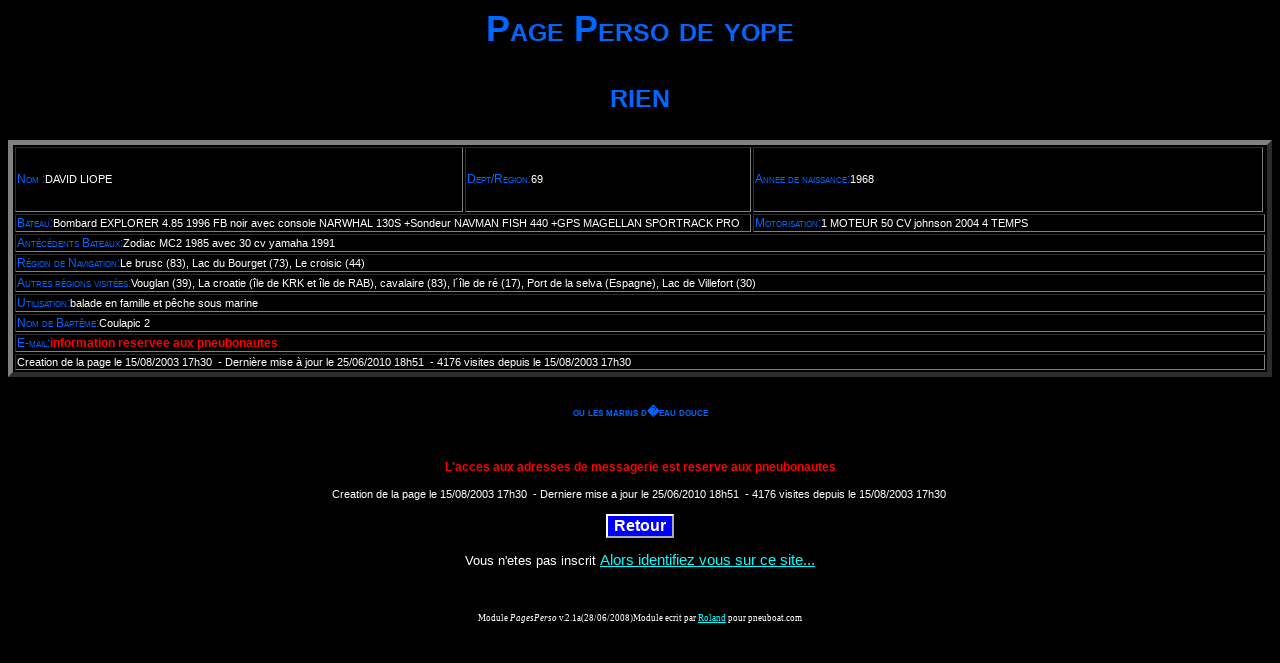

--- FILE ---
content_type: text/html; charset=UTF-8
request_url: https://my.pneuboat.com/v2/pages_perso/aff_pp.php?num_pp=141
body_size: 2140
content:
<!DOCTYPE HTML PUBLIC "-//W3C//DTD HTML 4.0 Transitional//EN">
<HTML>
<HEAD>
<meta http-equiv="Content-Type" content="text/html; charset=utf-8"><meta name="Description" content=" Pneuboat, le site du bateau pneumatique, forum, annonces, annuaire du pneu, sorties, rencontres...">
<meta name="Keywords" content="pneuboat, bateaux, pneumatiques, pneumatique, pneumatiques, zodiac, lomac , bombard, bateau, pneumatique, inflatable, boat, boot, yamaha, vnf, accastillage, canot, pneu, remorque, motonautisme, gomoni, gommoni, bombard, schlauchboot, zodiac, explorer, ports de plaisance, nautique, semi-rigide, salon nautique">
<meta name="revisit-after" content="15 days">
<meta name="Copyright" content="pneuboat">
<meta name="robots" content="index, follow">
<meta name="author" content="Roland Leicher">
<meta name="owner" content="Roland Leicher et Jean-Marc Schalk">
<meta name="reply-to" content="hotline@pneuboat.com">
<meta name="Key phrases" content="bateaux de plaisances, bateaux pneumatiques, bateaux+pneumatiques, bateaux d occasions, bateau pneumatique, pneu, salon nautique, port de plaisance, canot pneumatique, bases nautiques, cartes marines, semi+rigide, assurances nautiques, hors-bord, pneumatic boat, embarcation pneumatique">  <TITLE>Page Perso de yope</TITLE>
<LINK rel="stylesheet" type="text/css" href="/v2/include/styles/pneuboat.css">

<!-- /var/www/my.pneuboat.com/web/v2/incl/bannieres.js et /v2/incl/bannieres.js -->
<script type="text/javascript" language="javascript">
<!--
window.onerror=null;
function favorit()
{
 window.external.AddFavorite(window.location.href, 'pneuboat.com: Page Perso de yope');
}
// -->
</script>
</HEAD>
<BODY >
<center><H1>Page Perso de yope</H1></center>

<!-- ***** debut affichage entete page perso (aff_entete.inc.php copyrigth: roland@surlenet.net / 2002) **** -->
<p align="center"><h1>rien</h1><table border="5" width="100%">
<tr>
<td width="36%" height="65"><font class="rubrique"><nobr>Nom :</font><font >DAVID </nobr><nobr>LIOPE</nobr></font></td>
<td width="23%" height="65"><font class="rubrique"><nobr>Dept/Region:</font><font >69</nobr></font></td>
<td width="41%" height="65"><font class="rubrique">Annee de naissance:</font><font>1968</font></td>
</tr>
<tr>
<td colspan="2"><font class="rubrique">Bateau:</font><font >Bombard EXPLORER 4.85 1996 FB noir avec console NARWHAL 130S +Sondeur NAVMAN FISH 440 +GPS MAGELLAN SPORTRACK PRO</font></td>
<td colspan="2" width="41%"><font class="rubrique">Motorisation:</font><font >1 MOTEUR 50 CV johnson 2004 4 TEMPS</font></td>
</tr>
<tr>
<td colspan="4"><font class="rubrique">Antécédents Bateaux:</font><font >Zodiac MC2 1985 avec 30 cv yamaha 1991</font></td>
</tr>
<tr>
<td colspan="4"><font class="rubrique">Région de Navigation:</font><font >Le brusc (83), Lac du Bourget (73), Le croisic (44)</font></td>
</tr>
<tr>
<td colspan="4"><font class="rubrique">Autres régions visitées:</font><font >Vouglan (39), La croatie (île de KRK et île de RAB), cavalaire (83), l´île de ré (17), Port de la selva (Espagne), Lac de Villefort (30)</font></td>
</tr><tr>
<td colspan="4"><font class="rubrique">Utilisation:</font><font >balade en famille et pêche sous marine</font></td>
</tr>
<tr>
<td colspan="4"><font class="rubrique">Nom de Baptême:</font><font >Coulapic 2</font></td>
</tr>
<tr>
<td colspan="4"><font class="rubrique">E-mail:</font><font class="observation">information reservee aux pneubonautes</font></td>
</tr>
<tr>
<td colspan="4"><font >Creation de la page le 15/08/2003 17h30&nbsp; - Dernière mise à jour le 25/06/2010 18h51&nbsp; - 4176 visites depuis le 15/08/2003 17h30&nbsp;</font></td>
</tr>
</table>

<!-- ***** fin affichage entete page perso **** -->
<h6><center>ou les marins d�eau douce</center></h6><table width="100%" border="0" cellspacing="12">
<tr>
<td align="center"><font class="observation">L'acces aux adresses de messagerie est reserve aux pneubonautes</font></font></td>
</tr>
<tr>
<td align="center"><font >Creation de la page le 15/08/2003 17h30&nbsp; - Derniere mise a jour le 25/06/2010 18h51&nbsp; - 4176 visites depuis le 15/08/2003 17h30&nbsp;</font></td>
</tr>
<tr><td align=center><input type="button" class="bouton_grand" value="Retour" onclick="window.location.href='/v2/pages_perso/?num_utilisateur=122&num_pp=141'"></td></tr></table>
<center>Vous n'etes pas inscrit <a href="http://my.pneuboat.com/my-public/login.html" target="_top">Alors identifiez vous sur ce site...</a></center><center></center><br><br><br><center><font class="minus_lien">Module <i>PagesPerso</i> v.2.1a(28/06/2008)Module ecrit par <a href="mailto:roland.leicher@surlenet.net?subject=Module%20PHP%20%20pour%20pneuboat.com&body=Ne%20pas%20effacer%20ceci:/v2/pages_perso/aff_pp.php?num_pp=141%0A%0AVeuillez%20indiquer%20le%20probl�me%20ou%20votre%20suggestion%0AMerci%0A%0A" class="minus_lien">Roland</a> pour pneuboat.com</font></center>
</BODY>
</HTML>

<!-- ***** fin affichage pied page perso **** -->
